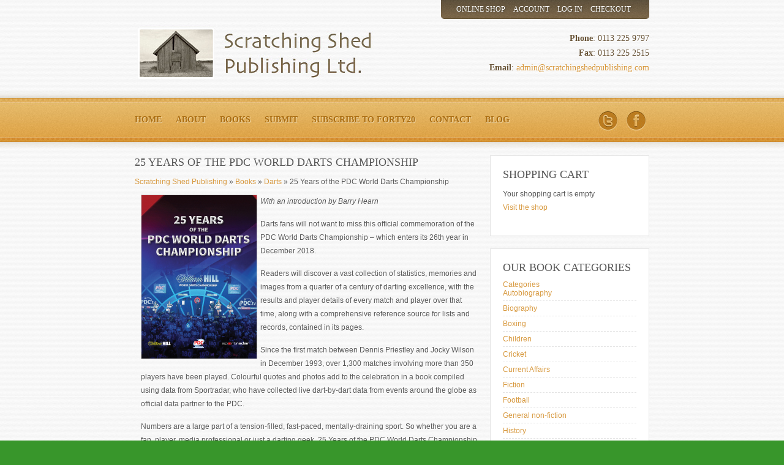

--- FILE ---
content_type: text/html; charset=UTF-8
request_url: https://www.scratchingshedpublishing.com/products-page/darts/25-years-of-the-pdc-world-darts-championship/
body_size: 11574
content:
<!DOCTYPE html>
<html dir="ltr" lang="en-US"
	prefix="og: https://ogp.me/ns#" >
<head>
<meta charset="UTF-8" />
<title>25 Years of the PDC World Darts Championship - Scratching Shed Publishing</title>

<link rel="icon" type="image/png" href="https://www.scratchingshedpublishing.com/wp-content/themes/scratchingshed/images/favicon.png"> 	
	
<link rel="profile" href="http://gmpg.org/xfn/11" />

<link rel="stylesheet" type="text/css" media="all" href="https://www.scratchingshedpublishing.com/wp-content/themes/scratchingshed/style.css" />

<link rel="pingback" href="https://www.scratchingshedpublishing.com/xmlrpc.php" />



		<!-- All in One SEO 4.2.1.1 -->
		<meta name="description" content="With an introduction by Barry Hearn Darts fans will not want to miss this official commemoration of the PDC World Darts Championship – which enters its 26th year in December 2018. Readers will discover a vast collection of statistics, memories and images from a quarter of a century of darting excellence, with the results and" />
		<meta name="robots" content="max-image-preview:large" />
		<link rel="canonical" href="https://www.scratchingshedpublishing.com/products-page/darts/25-years-of-the-pdc-world-darts-championship/" />
		<meta property="og:locale" content="en_US" />
		<meta property="og:site_name" content="Scratching Shed Publishing - Quality books with a Northern English flavour." />
		<meta property="og:type" content="article" />
		<meta property="og:title" content="25 Years of the PDC World Darts Championship - Scratching Shed Publishing" />
		<meta property="og:description" content="With an introduction by Barry Hearn Darts fans will not want to miss this official commemoration of the PDC World Darts Championship – which enters its 26th year in December 2018. Readers will discover a vast collection of statistics, memories and images from a quarter of a century of darting excellence, with the results and" />
		<meta property="og:url" content="https://www.scratchingshedpublishing.com/products-page/darts/25-years-of-the-pdc-world-darts-championship/" />
		<meta property="article:published_time" content="2018-11-26T10:13:42+00:00" />
		<meta property="article:modified_time" content="2019-07-17T16:04:57+00:00" />
		<meta name="twitter:card" content="summary" />
		<meta name="twitter:title" content="25 Years of the PDC World Darts Championship - Scratching Shed Publishing" />
		<meta name="twitter:description" content="With an introduction by Barry Hearn Darts fans will not want to miss this official commemoration of the PDC World Darts Championship – which enters its 26th year in December 2018. Readers will discover a vast collection of statistics, memories and images from a quarter of a century of darting excellence, with the results and" />
		<script type="application/ld+json" class="aioseo-schema">
			{"@context":"https:\/\/schema.org","@graph":[{"@type":"WebSite","@id":"https:\/\/www.scratchingshedpublishing.com\/#website","url":"https:\/\/www.scratchingshedpublishing.com\/","name":"Scratching Shed Publishing","description":"Quality books with a Northern English flavour.","inLanguage":"en-US","publisher":{"@id":"https:\/\/www.scratchingshedpublishing.com\/#organization"}},{"@type":"Organization","@id":"https:\/\/www.scratchingshedpublishing.com\/#organization","name":"Scratching Shed Publishing","url":"https:\/\/www.scratchingshedpublishing.com\/"},{"@type":"BreadcrumbList","@id":"https:\/\/www.scratchingshedpublishing.com\/products-page\/darts\/25-years-of-the-pdc-world-darts-championship\/#breadcrumblist","itemListElement":[{"@type":"ListItem","@id":"https:\/\/www.scratchingshedpublishing.com\/#listItem","position":1,"item":{"@type":"WebPage","@id":"https:\/\/www.scratchingshedpublishing.com\/","name":"Home","description":"Quality books with a Northern English flavour.","url":"https:\/\/www.scratchingshedpublishing.com\/"},"nextItem":"https:\/\/www.scratchingshedpublishing.com\/products-page\/darts\/25-years-of-the-pdc-world-darts-championship\/#listItem"},{"@type":"ListItem","@id":"https:\/\/www.scratchingshedpublishing.com\/products-page\/darts\/25-years-of-the-pdc-world-darts-championship\/#listItem","position":2,"item":{"@type":"WebPage","@id":"https:\/\/www.scratchingshedpublishing.com\/products-page\/darts\/25-years-of-the-pdc-world-darts-championship\/","name":"25 Years of the PDC World Darts Championship","description":"With an introduction by Barry Hearn Darts fans will not want to miss this official commemoration of the PDC World Darts Championship \u2013 which enters its 26th year in December 2018. Readers will discover a vast collection of statistics, memories and images from a quarter of a century of darting excellence, with the results and","url":"https:\/\/www.scratchingshedpublishing.com\/products-page\/darts\/25-years-of-the-pdc-world-darts-championship\/"},"previousItem":"https:\/\/www.scratchingshedpublishing.com\/#listItem"}]},{"@type":"Person","@id":"https:\/\/www.scratchingshedpublishing.com\/author\/shedadmin\/#author","url":"https:\/\/www.scratchingshedpublishing.com\/author\/shedadmin\/","name":"shedadmin","image":{"@type":"ImageObject","@id":"https:\/\/www.scratchingshedpublishing.com\/products-page\/darts\/25-years-of-the-pdc-world-darts-championship\/#authorImage","url":"https:\/\/secure.gravatar.com\/avatar\/aaf34ae5521fb516cd9d6de1686e2609?s=96&d=mm&r=g","width":96,"height":96,"caption":"shedadmin"}},{"@type":"WebPage","@id":"https:\/\/www.scratchingshedpublishing.com\/products-page\/darts\/25-years-of-the-pdc-world-darts-championship\/#webpage","url":"https:\/\/www.scratchingshedpublishing.com\/products-page\/darts\/25-years-of-the-pdc-world-darts-championship\/","name":"25 Years of the PDC World Darts Championship - Scratching Shed Publishing","description":"With an introduction by Barry Hearn Darts fans will not want to miss this official commemoration of the PDC World Darts Championship \u2013 which enters its 26th year in December 2018. Readers will discover a vast collection of statistics, memories and images from a quarter of a century of darting excellence, with the results and","inLanguage":"en-US","isPartOf":{"@id":"https:\/\/www.scratchingshedpublishing.com\/#website"},"breadcrumb":{"@id":"https:\/\/www.scratchingshedpublishing.com\/products-page\/darts\/25-years-of-the-pdc-world-darts-championship\/#breadcrumblist"},"author":"https:\/\/www.scratchingshedpublishing.com\/author\/shedadmin\/#author","creator":"https:\/\/www.scratchingshedpublishing.com\/author\/shedadmin\/#author","image":{"@type":"ImageObject","@id":"https:\/\/www.scratchingshedpublishing.com\/#mainImage","url":"https:\/\/www.scratchingshedpublishing.com\/wp-content\/uploads\/2018\/11\/9781999333928.jpg","width":1181,"height":1681},"primaryImageOfPage":{"@id":"https:\/\/www.scratchingshedpublishing.com\/products-page\/darts\/25-years-of-the-pdc-world-darts-championship\/#mainImage"},"datePublished":"2018-11-26T10:13:42+00:00","dateModified":"2019-07-17T16:04:57+00:00"}]}
		</script>
		<!-- All in One SEO -->

<link rel='dns-prefetch' href='//ws.sharethis.com' />
<link rel='dns-prefetch' href='//s.w.org' />
<link rel="alternate" type="application/rss+xml" title="Scratching Shed Publishing &raquo; Feed" href="https://www.scratchingshedpublishing.com/feed/" />
<link rel="alternate" type="application/rss+xml" title="Scratching Shed Publishing &raquo; Comments Feed" href="https://www.scratchingshedpublishing.com/comments/feed/" />
		<!-- This site uses the Google Analytics by MonsterInsights plugin v8.10.0 - Using Analytics tracking - https://www.monsterinsights.com/ -->
		<!-- Note: MonsterInsights is not currently configured on this site. The site owner needs to authenticate with Google Analytics in the MonsterInsights settings panel. -->
					<!-- No UA code set -->
				<!-- / Google Analytics by MonsterInsights -->
				<script type="text/javascript">
			window._wpemojiSettings = {"baseUrl":"https:\/\/s.w.org\/images\/core\/emoji\/11\/72x72\/","ext":".png","svgUrl":"https:\/\/s.w.org\/images\/core\/emoji\/11\/svg\/","svgExt":".svg","source":{"concatemoji":"https:\/\/www.scratchingshedpublishing.com\/wp-includes\/js\/wp-emoji-release.min.js?ver=5.0.10"}};
			!function(a,b,c){function d(a,b){var c=String.fromCharCode;l.clearRect(0,0,k.width,k.height),l.fillText(c.apply(this,a),0,0);var d=k.toDataURL();l.clearRect(0,0,k.width,k.height),l.fillText(c.apply(this,b),0,0);var e=k.toDataURL();return d===e}function e(a){var b;if(!l||!l.fillText)return!1;switch(l.textBaseline="top",l.font="600 32px Arial",a){case"flag":return!(b=d([55356,56826,55356,56819],[55356,56826,8203,55356,56819]))&&(b=d([55356,57332,56128,56423,56128,56418,56128,56421,56128,56430,56128,56423,56128,56447],[55356,57332,8203,56128,56423,8203,56128,56418,8203,56128,56421,8203,56128,56430,8203,56128,56423,8203,56128,56447]),!b);case"emoji":return b=d([55358,56760,9792,65039],[55358,56760,8203,9792,65039]),!b}return!1}function f(a){var c=b.createElement("script");c.src=a,c.defer=c.type="text/javascript",b.getElementsByTagName("head")[0].appendChild(c)}var g,h,i,j,k=b.createElement("canvas"),l=k.getContext&&k.getContext("2d");for(j=Array("flag","emoji"),c.supports={everything:!0,everythingExceptFlag:!0},i=0;i<j.length;i++)c.supports[j[i]]=e(j[i]),c.supports.everything=c.supports.everything&&c.supports[j[i]],"flag"!==j[i]&&(c.supports.everythingExceptFlag=c.supports.everythingExceptFlag&&c.supports[j[i]]);c.supports.everythingExceptFlag=c.supports.everythingExceptFlag&&!c.supports.flag,c.DOMReady=!1,c.readyCallback=function(){c.DOMReady=!0},c.supports.everything||(h=function(){c.readyCallback()},b.addEventListener?(b.addEventListener("DOMContentLoaded",h,!1),a.addEventListener("load",h,!1)):(a.attachEvent("onload",h),b.attachEvent("onreadystatechange",function(){"complete"===b.readyState&&c.readyCallback()})),g=c.source||{},g.concatemoji?f(g.concatemoji):g.wpemoji&&g.twemoji&&(f(g.twemoji),f(g.wpemoji)))}(window,document,window._wpemojiSettings);
		</script>
		<style type="text/css">
img.wp-smiley,
img.emoji {
	display: inline !important;
	border: none !important;
	box-shadow: none !important;
	height: 1em !important;
	width: 1em !important;
	margin: 0 .07em !important;
	vertical-align: -0.1em !important;
	background: none !important;
	padding: 0 !important;
}
</style>
<link rel='stylesheet' id='wpsc-theme-css-css'  href='https://www.scratchingshedpublishing.com/wp-content/plugins/wp-e-commerce/wpsc-components/theme-engine-v1/templates/wpsc-default.css?ver=3.14.0.855a4af6' type='text/css' media='all' />
<style id='wpsc-theme-css-inline-css' type='text/css'>

		/*
		* Default View Styling
		*/
		div.default_product_display div.textcol{
			margin-left: 104px !important;
			min-height: 150px;
			_height: 150px;
		}

		div.default_product_display  div.textcol div.imagecol{
			position:absolute;
			top:0px;
			left: 0px;
			margin-left: -104px !important;
		}

		div.default_product_display  div.textcol div.imagecol a img {
			width: 94px;
			height: 150px;
		}

		.wpsc_category_grid_item  {
			display:block;
			float:left;
			width: 94px;
			height: 150px;
		}
		.wpsc_category_grid_item  span{
			position:relative;
			top:16.444444444444px;
		}
		div.default_product_display div.item_no_image a  {
			width: 92px;
		}

		div.default_product_display .imagecol img.no-image, #content div.default_product_display .imagecol img.no-image {
			width: 94px;
			height: 150px;
        }

		
		/*
		* Single View Styling
		*/

		div.single_product_display div.item_no_image  {
			width: 186px;
			height: 298px;
		}
		div.single_product_display div.item_no_image a  {
			width: 186px;
		}

		div.single_product_display div.textcol{
			margin-left: 198px !important;
			min-height: 300px;
			_height: 300px;
		}


		div.single_product_display  div.textcol div.imagecol{
			position:absolute;

			margin-left: -198px !important;
		}

		div.single_product_display  div.textcol div.imagecol a img {
			width: 188px;
			height: 300px;
		}

	div#categorydisplay{
		display: block;
	}

	div#branddisplay{
		display: none;
	}

</style>
<link rel='stylesheet' id='wpsc-theme-css-compatibility-css'  href='https://www.scratchingshedpublishing.com/wp-content/plugins/wp-e-commerce/wpsc-components/theme-engine-v1/templates/compatibility.css?ver=3.14.0.855a4af6' type='text/css' media='all' />
<link rel='stylesheet' id='wp-block-library-css'  href='https://www.scratchingshedpublishing.com/wp-includes/css/dist/block-library/style.min.css?ver=5.0.10' type='text/css' media='all' />
<script type='text/javascript' src='https://www.scratchingshedpublishing.com/wp-includes/js/jquery/jquery.js?ver=1.12.4'></script>
<script type='text/javascript' src='https://www.scratchingshedpublishing.com/wp-includes/js/jquery/jquery-migrate.min.js?ver=1.4.1'></script>
<script type='text/javascript'>
/* <![CDATA[ */
var wpsc_vars = {"wpsc_ajax":{"ajaxurl":"\/wp-admin\/admin-ajax.php","spinner":"https:\/\/www.scratchingshedpublishing.com\/wp-admin\/images\/spinner.gif","no_quotes":"It appears that there are no shipping quotes for the shipping information provided.  Please check the information and try again.","ajax_get_cart_error":"There was a problem getting the current contents of the shopping cart.","slide_to_shipping_error":true},"base_url":"https:\/\/www.scratchingshedpublishing.com","WPSC_URL":"https:\/\/www.scratchingshedpublishing.com\/wp-content\/plugins\/wp-e-commerce","WPSC_IMAGE_URL":"https:\/\/www.scratchingshedpublishing.com\/wp-content\/uploads\/wpsc\/product_images\/","WPSC_CORE_IMAGES_URL":"https:\/\/www.scratchingshedpublishing.com\/wp-content\/plugins\/wp-e-commerce\/wpsc-core\/images","fileThickboxLoadingImage":"https:\/\/www.scratchingshedpublishing.com\/wp-content\/plugins\/wp-e-commerce\/wpsc-core\/images\/loadingAnimation.gif","msg_shipping_need_recalc":"Please click the <em>Calculate<\/em> button to refresh your shipping quotes, as your shipping information has been modified.","no_country_selected":"Please select a country","no_region_selected_format":"Please select a %s","no_region_label":"State\/Province","base_country":"GB","wpsc_country_AF_region_label":"State\/Province","wpsc_country_AX_region_label":"State\/Province","wpsc_country_AL_region_label":"State\/Province","wpsc_country_DZ_region_label":"State\/Province","wpsc_country_AS_region_label":"State\/Province","wpsc_country_AD_region_label":"State\/Province","wpsc_country_AO_region_label":"State\/Province","wpsc_country_AI_region_label":"State\/Province","wpsc_country_AQ_region_label":"State\/Province","wpsc_country_AG_region_label":"State\/Province","wpsc_country_AR_region_label":"State\/Province","wpsc_country_AM_region_label":"State\/Province","wpsc_country_AW_region_label":"State\/Province","wpsc_country_AU_region_label":"State\/Province","wpsc_country_AT_region_label":"State\/Province","wpsc_country_AZ_region_label":"State\/Province","wpsc_country_BS_region_label":"State\/Province","wpsc_country_BH_region_label":"State\/Province","wpsc_country_BD_region_label":"State\/Province","wpsc_country_BB_region_label":"State\/Province","wpsc_country_BY_region_label":"State\/Province","wpsc_country_BE_region_label":"State\/Province","wpsc_country_BZ_region_label":"State\/Province","wpsc_country_BJ_region_label":"State\/Province","wpsc_country_BM_region_label":"State\/Province","wpsc_country_BT_region_label":"State\/Province","wpsc_country_BO_region_label":"State\/Province","wpsc_country_BQ_region_label":"State\/Province","wpsc_country_BA_region_label":"State\/Province","wpsc_country_BW_region_label":"State\/Province","wpsc_country_BV_region_label":"State\/Province","wpsc_country_BR_region_label":"State\/Province","wpsc_country_IO_region_label":"State\/Province","wpsc_country_BN_region_label":"State\/Province","wpsc_country_BG_region_label":"State\/Province","wpsc_country_BF_region_label":"State\/Province","wpsc_country_BI_region_label":"State\/Province","wpsc_country_KH_region_label":"State\/Province","wpsc_country_CM_region_label":"State\/Province","wpsc_country_CA_regions":{"1":"Alberta","2":"British Columbia","3":"Manitoba","4":"New Brunswick","5":"Newfoundland and Labrador","6":"Northwest Territories","7":"Nova Scotia","8":"Nunavut","9":"Ontario","10":"Prince Edward Island","11":"Quebec","12":"Saskatchewan","13":"Yukon"},"wpsc_country_CA_region_label":"Province","wpsc_country_CV_region_label":"State\/Province","wpsc_country_KY_region_label":"State\/Province","wpsc_country_CF_region_label":"State\/Province","wpsc_country_TD_region_label":"State\/Province","wpsc_country_CL_region_label":"State\/Province","wpsc_country_CN_region_label":"State\/Province","wpsc_country_CX_region_label":"State\/Province","wpsc_country_CC_region_label":"State\/Province","wpsc_country_CO_region_label":"State\/Province","wpsc_country_KM_region_label":"State\/Province","wpsc_country_CG_region_label":"State\/Province","wpsc_country_CK_region_label":"State\/Province","wpsc_country_CR_region_label":"State\/Province","wpsc_country_HR_region_label":"State\/Province","wpsc_country_CU_region_label":"State\/Province","wpsc_country_CW_region_label":"State\/Province","wpsc_country_CY_region_label":"State\/Province","wpsc_country_CZ_region_label":"State\/Province","wpsc_country_CD_region_label":"State\/Province","wpsc_country_DK_region_label":"State\/Province","wpsc_country_DE_region_label":"State\/Province","wpsc_country_DJ_region_label":"State\/Province","wpsc_country_DM_region_label":"State\/Province","wpsc_country_DO_region_label":"State\/Province","wpsc_country_EC_region_label":"State\/Province","wpsc_country_EG_region_label":"State\/Province","wpsc_country_SV_region_label":"State\/Province","wpsc_country_GQ_region_label":"State\/Province","wpsc_country_ER_region_label":"State\/Province","wpsc_country_EE_region_label":"State\/Province","wpsc_country_ET_region_label":"State\/Province","wpsc_country_FK_region_label":"State\/Province","wpsc_country_FO_region_label":"State\/Province","wpsc_country_FJ_region_label":"State\/Province","wpsc_country_FI_region_label":"State\/Province","wpsc_country_FR_region_label":"State\/Province","wpsc_country_GF_region_label":"State\/Province","wpsc_country_TF_region_label":"State\/Province","wpsc_country_GA_region_label":"State\/Province","wpsc_country_GM_region_label":"State\/Province","wpsc_country_GE_region_label":"State\/Province","wpsc_country_GH_region_label":"State\/Province","wpsc_country_GI_region_label":"State\/Province","wpsc_country_GR_region_label":"State\/Province","wpsc_country_GL_region_label":"State\/Province","wpsc_country_GD_region_label":"State\/Province","wpsc_country_GP_region_label":"State\/Province","wpsc_country_GU_region_label":"State\/Province","wpsc_country_GT_region_label":"State\/Province","wpsc_country_GN_region_label":"State\/Province","wpsc_country_GW_region_label":"State\/Province","wpsc_country_GY_region_label":"State\/Province","wpsc_country_HT_region_label":"State\/Province","wpsc_country_HM_region_label":"State\/Province","wpsc_country_HN_region_label":"State\/Province","wpsc_country_HK_region_label":"State\/Province","wpsc_country_HU_region_label":"State\/Province","wpsc_country_IS_region_label":"State\/Province","wpsc_country_IN_region_label":"State\/Province","wpsc_country_ID_region_label":"State\/Province","wpsc_country_IR_region_label":"State\/Province","wpsc_country_IQ_region_label":"State\/Province","wpsc_country_IE_region_label":"State\/Province","wpsc_country_IM_region_label":"State\/Province","wpsc_country_IL_region_label":"State\/Province","wpsc_country_IT_region_label":"State\/Province","wpsc_country_CI_region_label":"State\/Province","wpsc_country_JM_region_label":"State\/Province","wpsc_country_JP_region_label":"State\/Province","wpsc_country_JE_region_label":"State\/Province","wpsc_country_JO_region_label":"State\/Province","wpsc_country_KZ_region_label":"State\/Province","wpsc_country_KE_region_label":"State\/Province","wpsc_country_KI_region_label":"State\/Province","wpsc_country_KP_region_label":"State\/Province","wpsc_country_KR_region_label":"State\/Province","wpsc_country_KW_region_label":"State\/Province","wpsc_country_KG_region_label":"State\/Province","wpsc_country_LA_region_label":"State\/Province","wpsc_country_LV_region_label":"State\/Province","wpsc_country_LB_region_label":"State\/Province","wpsc_country_LS_region_label":"State\/Province","wpsc_country_LR_region_label":"State\/Province","wpsc_country_LY_region_label":"State\/Province","wpsc_country_LI_region_label":"State\/Province","wpsc_country_LT_region_label":"State\/Province","wpsc_country_LU_region_label":"State\/Province","wpsc_country_MO_region_label":"State\/Province","wpsc_country_MK_region_label":"State\/Province","wpsc_country_MG_region_label":"State\/Province","wpsc_country_MW_region_label":"State\/Province","wpsc_country_MY_region_label":"State\/Province","wpsc_country_MV_region_label":"State\/Province","wpsc_country_ML_region_label":"State\/Province","wpsc_country_MT_region_label":"State\/Province","wpsc_country_MH_region_label":"State\/Province","wpsc_country_MQ_region_label":"State\/Province","wpsc_country_MR_region_label":"State\/Province","wpsc_country_MU_region_label":"State\/Province","wpsc_country_YT_region_label":"State\/Province","wpsc_country_MX_region_label":"State\/Province","wpsc_country_FM_region_label":"State\/Province","wpsc_country_MD_region_label":"State\/Province","wpsc_country_MC_region_label":"State\/Province","wpsc_country_MN_region_label":"State\/Province","wpsc_country_ME_region_label":"State\/Province","wpsc_country_MS_region_label":"State\/Province","wpsc_country_MA_region_label":"State\/Province","wpsc_country_MZ_region_label":"State\/Province","wpsc_country_MM_region_label":"State\/Province","wpsc_country_NA_region_label":"State\/Province","wpsc_country_NR_region_label":"State\/Province","wpsc_country_NP_region_label":"State\/Province","wpsc_country_NL_region_label":"State\/Province","wpsc_country_NC_region_label":"State\/Province","wpsc_country_NZ_region_label":"State\/Province","wpsc_country_NI_region_label":"State\/Province","wpsc_country_NE_region_label":"State\/Province","wpsc_country_NG_region_label":"State\/Province","wpsc_country_NU_region_label":"State\/Province","wpsc_country_NF_region_label":"State\/Province","wpsc_country_MP_region_label":"State\/Province","wpsc_country_NO_region_label":"State\/Province","wpsc_country_OM_region_label":"State\/Province","wpsc_country_PK_region_label":"State\/Province","wpsc_country_PW_region_label":"State\/Province","wpsc_country_PS_region_label":"State\/Province","wpsc_country_PA_region_label":"State\/Province","wpsc_country_PG_region_label":"State\/Province","wpsc_country_PY_region_label":"State\/Province","wpsc_country_PE_region_label":"State\/Province","wpsc_country_PH_region_label":"State\/Province","wpsc_country_PN_region_label":"State\/Province","wpsc_country_PL_region_label":"State\/Province","wpsc_country_PF_region_label":"State\/Province","wpsc_country_PT_region_label":"State\/Province","wpsc_country_PR_region_label":"State\/Province","wpsc_country_QA_region_label":"State\/Province","wpsc_country_RE_region_label":"State\/Province","wpsc_country_RO_region_label":"State\/Province","wpsc_country_RU_region_label":"State\/Province","wpsc_country_RW_region_label":"State\/Province","wpsc_country_BL_region_label":"State\/Province","wpsc_country_SH_region_label":"State\/Province","wpsc_country_KN_region_label":"State\/Province","wpsc_country_LC_region_label":"State\/Province","wpsc_country_MF_region_label":"State\/Province","wpsc_country_PM_region_label":"State\/Province","wpsc_country_VC_region_label":"State\/Province","wpsc_country_WS_region_label":"State\/Province","wpsc_country_SM_region_label":"State\/Province","wpsc_country_ST_region_label":"State\/Province","wpsc_country_SA_region_label":"State\/Province","wpsc_country_SN_region_label":"State\/Province","wpsc_country_RS_region_label":"State\/Province","wpsc_country_SC_region_label":"State\/Province","wpsc_country_SL_region_label":"State\/Province","wpsc_country_SG_region_label":"State\/Province","wpsc_country_SX_region_label":"State\/Province","wpsc_country_SK_region_label":"State\/Province","wpsc_country_SI_region_label":"State\/Province","wpsc_country_SB_region_label":"State\/Province","wpsc_country_SO_region_label":"State\/Province","wpsc_country_ZA_region_label":"State\/Province","wpsc_country_GS_region_label":"State\/Province","wpsc_country_ES_region_label":"State\/Province","wpsc_country_LK_region_label":"State\/Province","wpsc_country_SD_region_label":"State\/Province","wpsc_country_SR_region_label":"State\/Province","wpsc_country_SJ_region_label":"State\/Province","wpsc_country_SZ_region_label":"State\/Province","wpsc_country_SE_region_label":"State\/Province","wpsc_country_CH_region_label":"State\/Province","wpsc_country_SY_region_label":"State\/Province","wpsc_country_TW_region_label":"State\/Province","wpsc_country_TJ_region_label":"State\/Province","wpsc_country_TZ_region_label":"State\/Province","wpsc_country_TH_region_label":"State\/Province","wpsc_country_TL_region_label":"State\/Province","wpsc_country_TG_region_label":"State\/Province","wpsc_country_TK_region_label":"State\/Province","wpsc_country_TO_region_label":"State\/Province","wpsc_country_TT_region_label":"State\/Province","wpsc_country_TN_region_label":"State\/Province","wpsc_country_TR_region_label":"State\/Province","wpsc_country_TM_region_label":"State\/Province","wpsc_country_TC_region_label":"State\/Province","wpsc_country_TV_region_label":"State\/Province","wpsc_country_US_regions":{"14":"Alabama","15":"Alaska","16":"Arizona","17":"Arkansas","18":"California","19":"Colorado","20":"Connecticut","21":"Delaware","22":"Florida","23":"Georgia","24":"Hawaii","25":"Idaho","26":"Illinois","27":"Indiana","28":"Iowa","29":"Kansas","30":"Kentucky","31":"Louisiana","32":"Maine","33":"Maryland","34":"Massachusetts","35":"Michigan","36":"Minnesota","37":"Mississippi","38":"Missouri","39":"Montana","40":"Nebraska","41":"Nevada","42":"New Hampshire","43":"New Jersey","44":"New Mexico","45":"New York","46":"North Carolina","47":"North Dakota","48":"Ohio","49":"Oklahoma","50":"Oregon","51":"Pennsylvania","52":"Rhode Island","53":"South Carolina","54":"South Dakota","55":"Tennessee","56":"Texas","57":"Utah","58":"Vermont","59":"Virginia","60":"Washington","61":"Washington DC","62":"West Virginia","63":"Wisconsin","64":"Wyoming"},"wpsc_country_US_region_label":"State","wpsc_country_UM_region_label":"State\/Province","wpsc_country_UG_region_label":"State\/Province","wpsc_country_UA_region_label":"State\/Province","wpsc_country_AE_region_label":"State\/Province","wpsc_country_GB_region_label":"County","wpsc_country_UY_region_label":"State\/Province","wpsc_country_UZ_region_label":"State\/Province","wpsc_country_VU_region_label":"State\/Province","wpsc_country_VA_region_label":"State\/Province","wpsc_country_VE_region_label":"State\/Province","wpsc_country_VN_region_label":"State\/Province","wpsc_country_VG_region_label":"State\/Province","wpsc_country_VI_region_label":"State\/Province","wpsc_country_WF_region_label":"State\/Province","wpsc_country_EH_region_label":"State\/Province","wpsc_country_YE_region_label":"State\/Province","wpsc_country_ZM_region_label":"State\/Province","wpsc_country_ZW_region_label":"State\/Province","wpsc_countries":{"AF":"Afghanistan","AX":"Aland Islands","AL":"Albania","DZ":"Algeria","AS":"American Samoa","AD":"Andorra","AO":"Angola","AI":"Anguilla","AQ":"Antarctica","AG":"Antigua and Barbuda","AR":"Argentina","AM":"Armenia","AW":"Aruba","AU":"Australia","AT":"Austria","AZ":"Azerbaijan","BS":"Bahamas","BH":"Bahrain","BD":"Bangladesh","BB":"Barbados","BY":"Belarus","BE":"Belgium","BZ":"Belize","BJ":"Benin","BM":"Bermuda","BT":"Bhutan","BO":"Bolivia","BQ":"Bonaire, Sint Eustatius and Saba","BA":"Bosnia-Herzegovina","BW":"Botswana","BV":"Bouvet Island","BR":"Brazil","IO":"British Indian Ocean Territory","BN":"Brunei Darussalam","BG":"Bulgaria","BF":"Burkina Faso","BI":"Burundi","KH":"Cambodia","CM":"Cameroon","CA":"Canada","CV":"Cape Verde","KY":"Cayman Islands","CF":"Central African Republic","TD":"Chad","CL":"Chile","CN":"China","CX":"Christmas Island","CC":"Cocos (Keeling) Islands","CO":"Colombia","KM":"Comoros","CG":"Congo","CK":"Cook Islands","CR":"Costa Rica","HR":"Croatia","CU":"Cuba","CW":"Curacao","CY":"Cyprus","CZ":"Czech Rep.","CD":"Democratic Republic of Congo","DK":"Denmark","DE":"Germany","DJ":"Djibouti","DM":"Dominica","DO":"Dominican Republic","EC":"Ecuador","EG":"Egypt","SV":"El Salvador","GQ":"Equatorial Guinea","ER":"Eritrea","EE":"Estonia","ET":"Ethiopia","FK":"Falkland Islands","FO":"Faroe Islands","FJ":"Fiji","FI":"Finland","FR":"France","GF":"Guernsey","TF":"French Southern Territories","GA":"Gabon","GM":"Gambia","GE":"Georgia","GH":"Ghana","GI":"Gibraltar","GR":"Greece","GL":"Greenland","GD":"Grenada","GP":"Guadeloupe (French)","GU":"Guam (USA)","GT":"Guatemala","GN":"Guinea","GW":"Guinea Bissau","GY":"Guyana","HT":"Haiti","HM":"Heard Island and McDonald Islands","HN":"Honduras","HK":"Hong Kong","HU":"Hungary","IS":"Iceland","IN":"India","ID":"Indonesia","IR":"Iran","IQ":"Iraq","IE":"Ireland","IM":"Isle of Man","IL":"Israel","IT":"Italy","CI":"Ivory Coast","JM":"Jamaica","JP":"Japan","JE":"Jersey","JO":"Jordan","KZ":"Kazakhstan","KE":"Kenya","KI":"Kiribati","KP":"Korea, North","KR":"Korea, South","KW":"Kuwait","KG":"Kyrgyzstan","LA":"Laos","LV":"Latvia","LB":"Lebanon","LS":"Lesotho","LR":"Liberia","LY":"Libya","LI":"Liechtenstein","LT":"Lithuania","LU":"Luxembourg","MO":"Macau","MK":"Macedonia","MG":"Madagascar","MW":"Malawi","MY":"Malaysia","MV":"Maldives","ML":"Mali","MT":"Malta","MH":"Marshall Islands","MQ":"Martinique (French)","MR":"Mauritania","MU":"Mauritius","YT":"Mayotte","MX":"Mexico","FM":"Micronesia","MD":"Moldova","MC":"Monaco","MN":"Mongolia","ME":"Montenegro","MS":"Montserrat","MA":"Morocco","MZ":"Mozambique","MM":"Myanmar","NA":"Namibia","NR":"Nauru","NP":"Nepal","NL":"Netherlands","NC":"New Caledonia (French)","NZ":"New Zealand","NI":"Nicaragua","NE":"Niger","NG":"Nigeria","NU":"Niue","NF":"Norfolk Island","MP":"Northern Mariana Islands","NO":"Norway","OM":"Oman","PK":"Pakistan","PW":"Palau","PS":"Palestinian Territories","PA":"Panama","PG":"Papua New Guinea","PY":"Paraguay","PE":"Peru","PH":"Philippines","PN":"Pitcairn Island","PL":"Poland","PF":"Polynesia (French)","PT":"Portugal","PR":"Puerto Rico","QA":"Qatar","RE":"Reunion (French)","RO":"Romania","RU":"Russia","RW":"Rwanda","BL":"Saint Barthelemy","SH":"Saint Helena","KN":"Saint Kitts & Nevis Anguilla","LC":"Saint Lucia","MF":"Saint Martin (French Part)","PM":"Saint Pierre and Miquelon","VC":"Saint Vincent & Grenadines","WS":"Samoa","SM":"San Marino","ST":"Sao Tome and Principe","SA":"Saudi Arabia","SN":"Senegal","RS":"Serbia","SC":"Seychelles","SL":"Sierra Leone","SG":"Singapore","SX":"Sint Maarten (Dutch Part)","SK":"Slovakia","SI":"Slovenia","SB":"Solomon Islands","SO":"Somalia","ZA":"South Africa","GS":"South Georgia & South Sandwich Islands","ES":"Spain","LK":"Sri Lanka","SD":"Sudan","SR":"Suriname","SJ":"Svalbard and Jan Mayen Islands","SZ":"Swaziland","SE":"Sweden","CH":"Switzerland","SY":"Syria","TW":"Taiwan","TJ":"Tajikistan","TZ":"Tanzania","TH":"Thailand","TL":"Timor-Leste","TG":"Togo","TK":"Tokelau","TO":"Tonga","TT":"Trinidad and Tobago","TN":"Tunisia","TR":"Turkey","TM":"Turkmenistan","TC":"Turks and Caicos Islands","TV":"Tuvalu","US":"USA","UM":"USA Minor Outlying Islands","UG":"Uganda","UA":"Ukraine","AE":"United Arab Emirates","GB":"United Kingdom","UY":"Uruguay","UZ":"Uzbekistan","VU":"Vanuatu","VA":"Vatican","VE":"Venezuela","VN":"Vietnam","VG":"Virgin Islands (British)","VI":"Virgin Islands (USA)","WF":"Wallis and Futuna Islands","EH":"Western Sahara","YE":"Yemen","ZM":"Zambia","ZW":"Zimbabwe"},"wpsc_checkout_unique_name_to_form_id_map":{"1-your-billingcontact-details":"wpsc_checkout_form_1","billingfirstname":"wpsc_checkout_form_2","billinglastname":"wpsc_checkout_form_3","billingaddress":"wpsc_checkout_form_4","billingcity":"wpsc_checkout_form_5","billingcountry":"wpsc_checkout_form_6","billingpostcode":"wpsc_checkout_form_7","billingphone":"wpsc_checkout_form_17","billingemail":"wpsc_checkout_form_8","delivertoafriend":"wpsc_checkout_form_9","shippingfirstname":"wpsc_checkout_form_10","shippinglastname":"wpsc_checkout_form_11","shippingaddress":"wpsc_checkout_form_12","shippingcity":"wpsc_checkout_form_13","shippingstate":"wpsc_checkout_form_14","shippingcountry":"wpsc_checkout_form_15","shippingpostcode":"wpsc_checkout_form_16"},"wpsc_checkout_item_active":{"1-your-billingcontact-details":true,"billingfirstname":true,"billinglastname":true,"billingaddress":true,"billingcity":true,"billingcountry":true,"billingpostcode":true,"billingphone":true,"billingemail":true,"delivertoafriend":true,"shippingfirstname":true,"shippinglastname":true,"shippingaddress":true,"shippingcity":true,"shippingstate":true,"shippingcountry":true,"shippingpostcode":true},"wpsc_checkout_item_required":{"1-your-billingcontact-details":false,"billingfirstname":true,"billinglastname":true,"billingaddress":true,"billingcity":true,"billingcountry":true,"billingpostcode":false,"billingphone":true,"billingemail":true,"delivertoafriend":false,"shippingfirstname":false,"shippinglastname":false,"shippingaddress":false,"shippingcity":false,"shippingstate":false,"shippingcountry":false,"shippingpostcode":false},"store_uses_shipping":"1"};
/* ]]> */
</script>
<script type='text/javascript' src='https://www.scratchingshedpublishing.com/wp-content/plugins/wp-e-commerce/wpsc-core/js/wp-e-commerce.js?ver=3.14.0.855a4af6'></script>
<script type='text/javascript' src='https://www.scratchingshedpublishing.com/wp-content/plugins/wp-e-commerce/wpsc-core/js/user.js?ver=3.14.0855a4af6'></script>
<link rel='https://api.w.org/' href='https://www.scratchingshedpublishing.com/wp-json/' />
<link rel="EditURI" type="application/rsd+xml" title="RSD" href="https://www.scratchingshedpublishing.com/xmlrpc.php?rsd" />
<link rel="wlwmanifest" type="application/wlwmanifest+xml" href="https://www.scratchingshedpublishing.com/wp-includes/wlwmanifest.xml" /> 
<link rel='prev' title='The Struggle and the Daring' href='https://www.scratchingshedpublishing.com/products-page/categories/the-struggle-and-the-daring/' />
<link rel='next' title='Seasons of Change &#8211; Busking Britain' href='https://www.scratchingshedpublishing.com/products-page/categories/seasons-of-change-busking-britain/' />
<meta name="generator" content="WordPress 5.0.10" />
<link rel='shortlink' href='https://www.scratchingshedpublishing.com/?p=1059' />
<link rel="alternate" type="application/json+oembed" href="https://www.scratchingshedpublishing.com/wp-json/oembed/1.0/embed?url=https%3A%2F%2Fwww.scratchingshedpublishing.com%2Fproducts-page%2Fdarts%2F25-years-of-the-pdc-world-darts-championship%2F" />
<link rel="alternate" type="text/xml+oembed" href="https://www.scratchingshedpublishing.com/wp-json/oembed/1.0/embed?url=https%3A%2F%2Fwww.scratchingshedpublishing.com%2Fproducts-page%2Fdarts%2F25-years-of-the-pdc-world-darts-championship%2F&#038;format=xml" />
<link rel='alternate' type='application/rss+xml' title='Scratching Shed Publishing Product List RSS' href='http://www.scratchingshedpublishing.com?wpsc_action=rss'/><style type="text/css" id="custom-background-css">
body.custom-background { background-color: #38962b; }
</style>

<!-- Homepage Slideshow --> 
<script type="text/javascript"> 

var $j = jQuery.noConflict();
 
function slideSwitch() {
    var $jactive = $j('#slideshow img.active');
 
    if ( $jactive.length == 0 ) $jactive = $j('#slideshow img:last');
 
    var $jnext =  $jactive.next().length ? $jactive.next()
        : $j('#slideshow img:first');
 
    $jactive.addClass('last-active');
 
    $jnext.css({opacity: 0.0})
        .addClass('active')
        .animate({opacity: 1.0}, 1000, function() {
            $jactive.removeClass('active last-active');
        });
}
 
$j(function() {
    setInterval( "slideSwitch()", 5000 );
});
 
</script>

</head>

<div id="topbar_wrapper">

	<div class="wrapper">

	<ul id="shop_links">
    	<li><a href="https://www.scratchingshedpublishing.com/products-page/" title="">Online Shop</a></li>
    	<li><a href="https://www.scratchingshedpublishing.com/products-page/your-account/" title="">Account</a></li>
    	<li>    		<a href="https://www.scratchingshedpublishing.com/products-page/your-account/" title="">Log in</a>
			</li>
    	<!-- <li><a href="products-page/transaction-results/" title="">Orders</a></li> -->
        <li><a href="https://www.scratchingshedpublishing.com/products-page/checkout/" title="">Checkout</a></li>
    </ul>
    
    </div>

</div>

<div id="background_wrapper">

<div id="outer_wrapper">

	<div class="wrapper">

		<body class="wpsc-product-template-default single single-wpsc-product postid-1059 custom-background wp-e-commerce wpsc-single-product wpsc-single-product-1059">
		
		<p id="header_contact_details" class="float_right"><strong>Phone</strong>: 0113 225 9797 <br />
		   <strong>Fax</strong>: 0113 225 2515 <br />
		   <strong>Email</strong>: <a href="mailto: admin@scratchingshedpublishing.com" title="">admin@scratchingshedpublishing.com</a></p>
		   
		   <ul id="social_icons" class="float_right">
		   	<li id="twitter"><a href="http://twitter.com/#!/scratchingshed2" title="follow us on twitter">Twitter</a></li>
		   	<li id="facebook"><a href="http://en-gb.facebook.com/profile.php?id=100001841254932" title="find us on facebook">Facebook</a></li>
		   </ul>
			
			<a id="logo_overlay" href="https://www.scratchingshedpublishing.com/" title="Scratching Shed Publishing"></a>
			<h1 id="logo">
				<a href="https://www.scratchingshedpublishing.com/" title="Scratching Shed Publishing" rel="home">Scratching Shed Publishing</a>
			</h1>
			
				<div id="access" role="navigation">
				  										<div class="menu-header"><ul id="menu-navigation" class="menu"><li id="menu-item-19" class="menu-item menu-item-type-post_type menu-item-object-page menu-item-home menu-item-19"><a href="https://www.scratchingshedpublishing.com/">Home</a></li>
<li id="menu-item-20" class="menu-item menu-item-type-post_type menu-item-object-page menu-item-20"><a href="https://www.scratchingshedpublishing.com/about/">About</a></li>
<li id="menu-item-86" class="menu-item menu-item-type-post_type menu-item-object-page menu-item-86"><a href="https://www.scratchingshedpublishing.com/products-page/">Books</a></li>
<li id="menu-item-16" class="menu-item menu-item-type-post_type menu-item-object-page menu-item-16"><a href="https://www.scratchingshedpublishing.com/submit/">Submit</a></li>
<li id="menu-item-286" class="menu-item menu-item-type-post_type menu-item-object-page menu-item-286"><a href="https://www.scratchingshedpublishing.com/magazine/">Subscribe to Forty20</a></li>
<li id="menu-item-15" class="menu-item menu-item-type-post_type menu-item-object-page menu-item-15"><a href="https://www.scratchingshedpublishing.com/contact/">Contact</a></li>
<li id="menu-item-768" class="menu-item menu-item-type-taxonomy menu-item-object-category menu-item-768"><a href="https://www.scratchingshedpublishing.com/category/blog/">blog</a></li>
</ul></div>				</div><!-- #access -->
				
				
				<div class="clear"></div>

<div id="sidebar">



	<div class="sidebar_container">

		<div id='sideshoppingcart'><h3>Shopping Cart</h3>  <div id='shoppingcartcontents'>    <div id='sliding_cart' class='shopping-cart-wrapper' >
	<p class="empty">
		Your shopping cart is empty<br />
		<a target="_parent" href="https://www.scratchingshedpublishing.com/products-page/" class="visitshop" title="Visit Shop">Visit the shop</a>
	</p>
    </div>  </div></div>		
		<div class="clear"></div>
		
	</div>
	
	<div class="sidebar_container">
	
		<li id="wpsc_categorisation-3" class="widget-container widget_wpsc_categorisation"><h3 class="widget-title">Our Book Categories</h3>		<div class="wpsc_categorisation_group" id="categorisation_group_9">
			<ul class="wpsc_categories wpsc_top_level_categories">
				<li class="wpsc_category_9">
										
					<a href="https://www.scratchingshedpublishing.com/products-page/categories/">Categories</a>

					<ul class="wpsc_categories wpsc_second_level_categories">

						
							<li class="wpsc_category_17">
								<a href="https://www.scratchingshedpublishing.com/products-page/autobiography/" class="wpsc_category_image_link">

									
								</a>

								<a href="https://www.scratchingshedpublishing.com/products-page/autobiography/" class="wpsc_category_link">

									Autobiography
									
								</a>

								
							</li>

						
							<li class="wpsc_category_16">
								<a href="https://www.scratchingshedpublishing.com/products-page/biography/" class="wpsc_category_image_link">

									
								</a>

								<a href="https://www.scratchingshedpublishing.com/products-page/biography/" class="wpsc_category_link">

									Biography
									
								</a>

								
							</li>

						
							<li class="wpsc_category_20">
								<a href="https://www.scratchingshedpublishing.com/products-page/boxing/" class="wpsc_category_image_link">

									
								</a>

								<a href="https://www.scratchingshedpublishing.com/products-page/boxing/" class="wpsc_category_link">

									Boxing
									
								</a>

								
							</li>

						
							<li class="wpsc_category_25">
								<a href="https://www.scratchingshedpublishing.com/products-page/children/" class="wpsc_category_image_link">

									
								</a>

								<a href="https://www.scratchingshedpublishing.com/products-page/children/" class="wpsc_category_link">

									Children
									
								</a>

								
							</li>

						
							<li class="wpsc_category_28">
								<a href="https://www.scratchingshedpublishing.com/products-page/cricket/" class="wpsc_category_image_link">

									
								</a>

								<a href="https://www.scratchingshedpublishing.com/products-page/cricket/" class="wpsc_category_link">

									Cricket
									
								</a>

								
							</li>

						
							<li class="wpsc_category_37">
								<a href="https://www.scratchingshedpublishing.com/products-page/current-affairs-categories/" class="wpsc_category_image_link">

									
								</a>

								<a href="https://www.scratchingshedpublishing.com/products-page/current-affairs-categories/" class="wpsc_category_link">

									Current Affairs
									
								</a>

								
							</li>

						
							<li class="wpsc_category_27">
								<a href="https://www.scratchingshedpublishing.com/products-page/fiction/" class="wpsc_category_image_link">

									
								</a>

								<a href="https://www.scratchingshedpublishing.com/products-page/fiction/" class="wpsc_category_link">

									Fiction
									
								</a>

								
							</li>

						
							<li class="wpsc_category_14">
								<a href="https://www.scratchingshedpublishing.com/products-page/football/" class="wpsc_category_image_link">

									
								</a>

								<a href="https://www.scratchingshedpublishing.com/products-page/football/" class="wpsc_category_link">

									Football
									
								</a>

								
							</li>

						
							<li class="wpsc_category_13">
								<a href="https://www.scratchingshedpublishing.com/products-page/general-non-fiction/" class="wpsc_category_image_link">

									
								</a>

								<a href="https://www.scratchingshedpublishing.com/products-page/general-non-fiction/" class="wpsc_category_link">

									General non-fiction
									
								</a>

								
							</li>

						
							<li class="wpsc_category_19">
								<a href="https://www.scratchingshedpublishing.com/products-page/history/" class="wpsc_category_image_link">

									
								</a>

								<a href="https://www.scratchingshedpublishing.com/products-page/history/" class="wpsc_category_link">

									History
									
								</a>

								
							</li>

						
							<li class="wpsc_category_23">
								<a href="https://www.scratchingshedpublishing.com/products-page/horse-racing/" class="wpsc_category_image_link">

									
								</a>

								<a href="https://www.scratchingshedpublishing.com/products-page/horse-racing/" class="wpsc_category_link">

									Horse Racing
									
								</a>

								
							</li>

						
							<li class="wpsc_category_18">
								<a href="https://www.scratchingshedpublishing.com/products-page/humour/" class="wpsc_category_image_link">

									
								</a>

								<a href="https://www.scratchingshedpublishing.com/products-page/humour/" class="wpsc_category_link">

									Humour
									
								</a>

								
							</li>

						
							<li class="wpsc_category_26">
								<a href="https://www.scratchingshedpublishing.com/products-page/local-history/" class="wpsc_category_image_link">

									
								</a>

								<a href="https://www.scratchingshedpublishing.com/products-page/local-history/" class="wpsc_category_link">

									Local History
									
								</a>

								
							</li>

						
							<li class="wpsc_category_35">
								<a href="https://www.scratchingshedpublishing.com/products-page/music-categories/" class="wpsc_category_image_link">

									
								</a>

								<a href="https://www.scratchingshedpublishing.com/products-page/music-categories/" class="wpsc_category_link">

									Music
									
								</a>

								
							</li>

						
							<li class="wpsc_category_22">
								<a href="https://www.scratchingshedpublishing.com/products-page/performing-arts/" class="wpsc_category_image_link">

									
								</a>

								<a href="https://www.scratchingshedpublishing.com/products-page/performing-arts/" class="wpsc_category_link">

									Performing Arts
									
								</a>

								
							</li>

						
							<li class="wpsc_category_24">
								<a href="https://www.scratchingshedpublishing.com/products-page/poetry/" class="wpsc_category_image_link">

									
								</a>

								<a href="https://www.scratchingshedpublishing.com/products-page/poetry/" class="wpsc_category_link">

									Poetry
									
								</a>

								
							</li>

						
							<li class="wpsc_category_38">
								<a href="https://www.scratchingshedpublishing.com/products-page/politics/" class="wpsc_category_image_link">

									
								</a>

								<a href="https://www.scratchingshedpublishing.com/products-page/politics/" class="wpsc_category_link">

									Politics
									
								</a>

								
							</li>

						
							<li class="wpsc_category_12">
								<a href="https://www.scratchingshedpublishing.com/products-page/rugby-league/" class="wpsc_category_image_link">

									
								</a>

								<a href="https://www.scratchingshedpublishing.com/products-page/rugby-league/" class="wpsc_category_link">

									Rugby League
									
								</a>

								
							</li>

						
							<li class="wpsc_category_11">
								<a href="https://www.scratchingshedpublishing.com/products-page/rugby-league-classics/" class="wpsc_category_image_link">

									
								</a>

								<a href="https://www.scratchingshedpublishing.com/products-page/rugby-league-classics/" class="wpsc_category_link">

									Rugby League Classics
									
								</a>

								
							</li>

						
							<li class="wpsc_category_10">
								<a href="https://www.scratchingshedpublishing.com/products-page/scratching-shed-international/" class="wpsc_category_image_link">

									
								</a>

								<a href="https://www.scratchingshedpublishing.com/products-page/scratching-shed-international/" class="wpsc_category_link">

									Scratching Shed International
									
								</a>

								
							</li>

						
							<li class="wpsc_category_29">
								<a href="https://www.scratchingshedpublishing.com/products-page/scripts/" class="wpsc_category_image_link">

									
								</a>

								<a href="https://www.scratchingshedpublishing.com/products-page/scripts/" class="wpsc_category_link">

									Scripts
									
								</a>

								
							</li>

						
							<li class="wpsc_category_15">
								<a href="https://www.scratchingshedpublishing.com/products-page/sport/" class="wpsc_category_image_link">

									
								</a>

								<a href="https://www.scratchingshedpublishing.com/products-page/sport/" class="wpsc_category_link">

									Sport
									
								</a>

								
							</li>

						
							<li class="wpsc_category_21">
								<a href="https://www.scratchingshedpublishing.com/products-page/travel-and-tourism/" class="wpsc_category_image_link">

									
								</a>

								<a href="https://www.scratchingshedpublishing.com/products-page/travel-and-tourism/" class="wpsc_category_link">

									Travel and tourism
									
								</a>

								
							</li>

						
					</ul>
				</li>
			</ul>

			<div class="clear_category_group"></div>
		</div>

</li>
	
	</div>




</div>

<div id="main_contentarea">

	
		<h3>25 Years of the PDC World Darts Championship</h3>
		
<div id="single_product_page_container">

	<div class="wpsc-breadcrumbs"><a class="wpsc-crumb" id="wpsc-crumb-home" href="http://www.scratchingshedpublishing.com">Scratching Shed Publishing</a> &raquo; <a class="wpsc-crumb" id="wpsc-crumb-79" href="https://www.scratchingshedpublishing.com/products-page/">Books</a> &raquo; <a class="wpsc-crumb" id="wpsc-crumb-darts" href="https://www.scratchingshedpublishing.com/products-page/darts/">Darts</a> &raquo; <span class="wpsc-crumb" id="wpsc-crumb-25-years-of-the-pdc-world-darts-championship">25 Years of the PDC World Darts Championship</span></div>
	<div class="single_product_display group">
					<div class="imagecol">
														<a rel="25 Years of the PDC World Darts Championship" class="preview_link" href="https://www.scratchingshedpublishing.com/wp-content/uploads/2018/11/9781999333928-719x1024.jpg">
									<img class="product_image" id="product_image_1059" alt="25 Years of the PDC World Darts Championship" title="25 Years of the PDC World Darts Championship" src="https://www.scratchingshedpublishing.com/wp-content/uploads/2018/11/9781999333928-188x267.jpg"/>
								</a>
																			</div><!--close imagecol-->

					<div class="productcol">
												<div class="product_description">
							<p><em>With an introduction by Barry Hearn</em></p>
<p>Darts fans will not want to miss this official commemoration of the PDC World Darts Championship – which enters its 26th year in December 2018.</p>
<p>Readers will discover a vast collection of statistics, memories and images from a quarter of a century of darting excellence, with the results and player details of every match and player over that time, along with a comprehensive reference source for lists and records, contained in its pages.</p>
<p>Since the first match between Dennis Priestley and Jocky Wilson in December 1993, over 1,300 matches involving more than 350 players have been played. Colourful quotes and photos add to the celebration in a book compiled using data from Sportradar, who have collected live dart-by-dart data from events around the globe as official data partner to the PDC.</p>
<p>Numbers are a large part of a tension-filled, fast-paced, mentally-draining sport. So whether you are a fan, player, media professional or just a darting geek, 25 Years of the PDC World Darts Championship is a must-have publication.</p>
<p><em>The author, Steve Morgan, has worked for Sportradar at PDC tournaments since 2015 with responsibility for ensuring data speed and accuracy to the PDC and betting industry.</em></p>
						</div><!--close product_description -->
																								                        												<form class="product_form" enctype="multipart/form-data" action="https://www.scratchingshedpublishing.com/products-page/darts/25-years-of-the-pdc-world-darts-championship/" method="post" name="1" id="product_1059">
														
													                        						
																					<div class="wpsc_product_price">
																									<p class="pricedisplay wpsc-product-price 1059">Price: <span class="currentprice pricedisplay 1059" id="product_price_1059">£9.99</span></p>
									 <!-- multi currency code -->
                                    																			<p class="pricedisplay">Shipping: <span class="pp_price"><span class='pricedisplay'>&#163;0.00</span></span></p>
																								</div><!--close wpsc_product_price-->

							<!-- ShareThis -->
														<div class="st_sharethis" displayText="ShareThis"></div>
														<!-- End ShareThis -->

							<input type="hidden" value="add_to_cart" name="wpsc_ajax_action" />
							<input type="hidden" value="1059" name="product_id" />
							
							
																								<div class="wpsc_buy_button_container">
																					<input type="submit" value="Add To Cart" name="Buy" class="wpsc_buy_button" id="product_1059_submit_button"/>
																					<div class="wpsc_loading_animation">
											<img title="Loading" alt="Loading" src="https://www.scratchingshedpublishing.com/wp-content/plugins/wp-e-commerce/wpsc-components/theme-engine-v1/templates/wpsc-images/indicator.gif" />
											Updating cart...										</div><!--close wpsc_loading_animation-->
									</div><!--close wpsc_buy_button_container-->
																												</form><!--close product_form-->

						<h2 class="prodtitles wpsc_also_bought">People who bought this item also bought</h2><div class="wpsc_also_bought"><div class="wpsc_also_bought_item" style="width: 96px;"><a href="https://www.scratchingshedpublishing.com/products-page/categories/the-struggle-and-the-daring/" class="preview_link" rel="TheStruggleandtheDaring"><img src="https://www.scratchingshedpublishing.com/wp-content/uploads/2018/11/The-Struggle-Daring-Cover-spread-spine-27.6mm-96x96.jpg" id="product_image_1056" class="product_image" /></a><a class="wpsc_product_name" href="https://www.scratchingshedpublishing.com/products-page/categories/the-struggle-and-the-daring/">The Struggle and the Daring</a><span class='pricedisplay'>&#163;15.99</span></div></div><br clear="all" />	                        <div class="FB_like">
	                        <iframe src="https://www.facebook.com/plugins/like.php?href=https://www.scratchingshedpublishing.com/products-page/darts/25-years-of-the-pdc-world-darts-championship/&amp;layout=standard&amp;show_faces=true&amp;width=435&amp;action=like&amp;font=arial&amp;colorscheme=light" frameborder="0"></iframe>
	                        </div><!--close FB_like-->
                        					</div><!--close productcol-->
					<form onsubmit="submitform(this);return false;" action="https://www.scratchingshedpublishing.com/products-page/darts/25-years-of-the-pdc-world-darts-championship/" method="post" name="product_1059" id="product_extra_1059">
						<input type="hidden" value="1059" name="prodid"/>
						<input type="hidden" value="1059" name="item"/>
					</form>
		</div><!--close single_product_display-->

		

</div><!--close single_product_page_container-->

	
</div>

<div class="clear"></div>


	</div> <!-- Wrapper End -->

</div> <!-- Outer Wrapper End -->

</div> <!-- Background Wrapper End -->

<div id="footer_outer_wrapper">

	<div class="wrapper">

		<div id="latest_posts" class="bottom_three_column">
		
			<h3>Latest Blog Posts</h3>
		
			<ul id="blog_posts">
		 			  	  <li><a href="https://www.scratchingshedpublishing.com/2024/04/scratching-shed-publishing-hits-centenary-milestone/">Scratching Shed Publishing hits centenary milestone</a>
          	<ul>
          	  <li><p>22/04/24 1:07 PM</p></li>
          	</ul>
        	</li>
		 			  	  <li><a href="https://www.scratchingshedpublishing.com/2022/06/the-first-official-biography-of-song-writing-genius-jake-thackray-is-on-its-way/">The first official biography of song-writing genius Jake Thackray is on its way</a>
          	<ul>
          	  <li><p>8/06/22 1:07 PM</p></li>
          	</ul>
        	</li>
		 			  	  <li><a href="https://www.scratchingshedpublishing.com/2014/02/iby-knill-to-appear-in-leeds/">Iby Knill to appear in Leeds</a>
          	<ul>
          	  <li><p>20/02/14 3:16 PM</p></li>
          	</ul>
        	</li>
		 			  	  <li><a href="https://www.scratchingshedpublishing.com/2013/05/they-walked-on-water/">They walked on water&#8230;</a>
          	<ul>
          	  <li><p>1/05/13 4:32 PM</p></li>
          	</ul>
        	</li>
		 			  	  <li><a href="https://www.scratchingshedpublishing.com/2013/04/hunting-ghosts-at-headingley/">Hunting ghosts at Headingley</a>
          	<ul>
          	  <li><p>26/04/13 8:49 AM</p></li>
          	</ul>
        	</li>
		 			 </ul>
		
		</div> <!-- Latest Posts End -->
	
	
		<div id="newsletter_signup" class="bottom_three_column">
		
		&nbsp;
		</div> <!-- Newsletter Signup End -->
		
		
	
		
		
		<div id="contact_footer" class="bottom_three_column">
		
			<h3>Contact Scratching Shed</h3>

				<p>Scratching Shed Publishing Limited<br />
				Registered in England & Wales <br />
				No. 06588772</p>
				
				<p><strong>Registered office</strong>:<br /> 
				47 Street Lane, Leeds, <br />
				West Yorkshire. LS8 1AP</p>
				
				<p><strong>General enquiries</strong><br />
				Phone: 0113 225 9797<br />
				Fax: 0113 225 2515<br />
				Email: <a href="mailto:admin@scratchingshedpublishing.com" title="">admin@scratchingshedpublishing.com</a></p>

		</div> <!-- Contact Footer End -->
		
		
		<div class="clear"></div>
		
		<div class="line"></div>
		

			<img id="footer_tagline" src="https://www.scratchingshedpublishing.com/wp-content/themes/scratchingshed/images/footer_tagline.png" alt="" />
			
			<div class="clear"></div>
			
	</div>

</div> <!-- Footer Outer Wrapper End -->
	
				<div id="bottom_bar_wrapper">
				
					<div class="wrapper">
					
						<div class="menu"><ul><li ><a href="https://www.scratchingshedpublishing.com/">Home</a></li><li class="page_item page-item-79"><a href="https://www.scratchingshedpublishing.com/products-page/">Books</a></li><li class="page_item page-item-2"><a href="https://www.scratchingshedpublishing.com/about/">About</a></li><li class="page_item page-item-284"><a href="https://www.scratchingshedpublishing.com/magazine/">Subscribe to Forty20</a></li><li class="page_item page-item-11"><a href="https://www.scratchingshedpublishing.com/submit/">Submit</a></li><li class="page_item page-item-13"><a href="https://www.scratchingshedpublishing.com/contact/">Contact</a></li><li class="page_item page-item-9"><a href="https://www.scratchingshedpublishing.com/home/blog/">News</a></li></ul></div> 

						<h2 style="font-family: Arial, Helvetica, sans-serif; margin-right: 10px; width: 300px; float: right; font-size: 12px; text-align: right; color: #fff;">Website Design &copy; <a href="http://www.pixel-air.co.uk" title="Website Design Cheshire">Website Design Cheshire</a></h2>
						
						<div class="clear"></div>
					
					</div> <!-- Wrapper End -->
			
				</div> <!-- Bottom Bar Wrapper End -->

</head><script type='text/javascript' src='https://ws.sharethis.com/button/buttons.js?ver=5.0.10'></script>
<script type='text/javascript' src='https://www.scratchingshedpublishing.com/wp-includes/js/wp-embed.min.js?ver=5.0.10'></script>

</body>
</html>